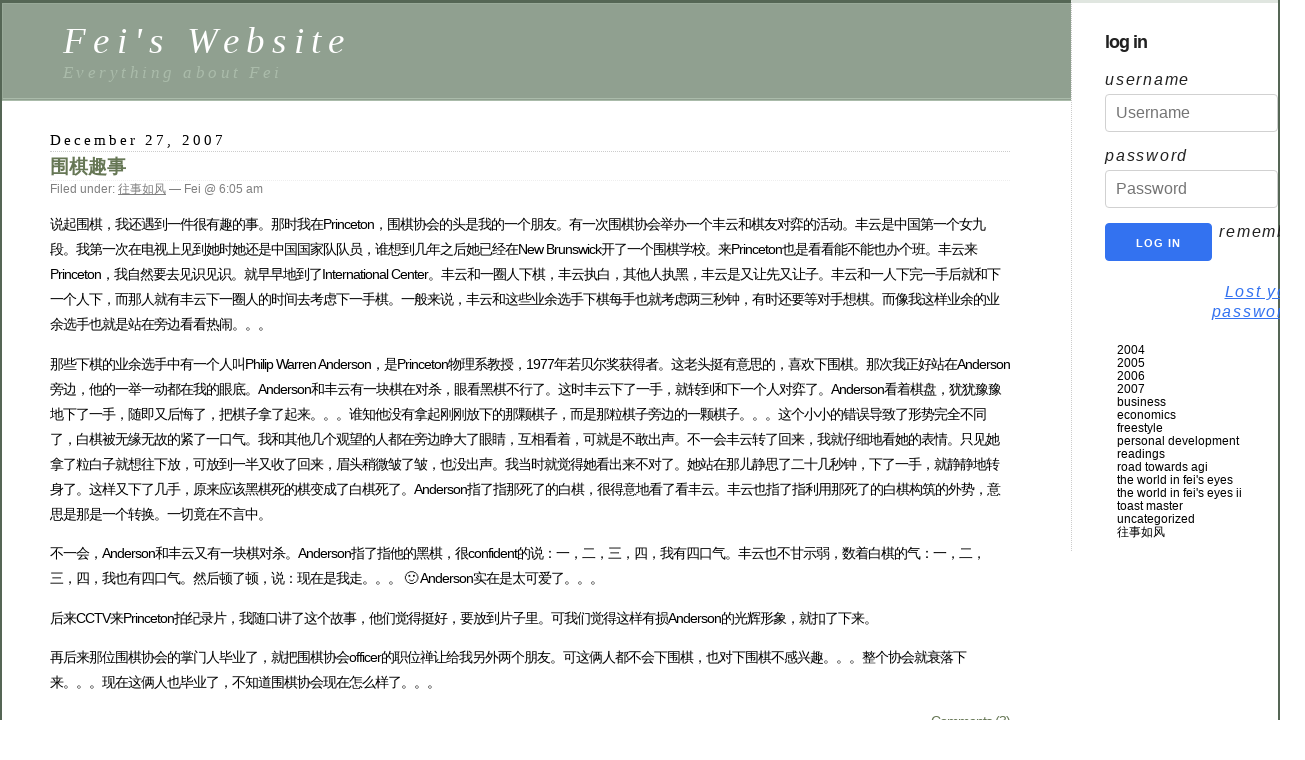

--- FILE ---
content_type: text/html; charset=UTF-8
request_url: https://feisun.org/2007/12/27/%E5%9B%B4%E6%A3%8B%E8%B6%A3%E4%BA%8B/
body_size: 15497
content:
<!DOCTYPE html PUBLIC "-//W3C//DTD XHTML 1.0 Transitional//EN" "http://www.w3.org/TR/xhtml1/DTD/xhtml1-transitional.dtd">
<html xmlns="http://www.w3.org/1999/xhtml" dir="ltr" lang="en-US" prefix="og: https://ogp.me/ns#">

<head profile="http://gmpg.org/xfn/11">
	<meta http-equiv="Content-Type" content="text/html; charset=UTF-8" />

	<title>围棋趣事 | Fei's Website Fei&#039;s Website</title>

	<style type="text/css" media="screen">
		@import url( https://feisun.org/wp-content/themes/classic/style.css );
	</style>

	<link rel="pingback" href="https://feisun.org/xmlrpc.php" />
		<link rel='archives' title='December 2025' href='https://feisun.org/2025/12/' />
	<link rel='archives' title='December 2024' href='https://feisun.org/2024/12/' />
	<link rel='archives' title='December 2022' href='https://feisun.org/2022/12/' />
	<link rel='archives' title='July 2022' href='https://feisun.org/2022/07/' />
	<link rel='archives' title='March 2022' href='https://feisun.org/2022/03/' />
	<link rel='archives' title='January 2022' href='https://feisun.org/2022/01/' />
	<link rel='archives' title='December 2021' href='https://feisun.org/2021/12/' />
	<link rel='archives' title='June 2019' href='https://feisun.org/2019/06/' />
	<link rel='archives' title='December 2017' href='https://feisun.org/2017/12/' />
	<link rel='archives' title='January 2014' href='https://feisun.org/2014/01/' />
	<link rel='archives' title='December 2012' href='https://feisun.org/2012/12/' />
	<link rel='archives' title='August 2011' href='https://feisun.org/2011/08/' />
	<link rel='archives' title='July 2011' href='https://feisun.org/2011/07/' />
	<link rel='archives' title='June 2011' href='https://feisun.org/2011/06/' />
	<link rel='archives' title='March 2011' href='https://feisun.org/2011/03/' />
	<link rel='archives' title='February 2011' href='https://feisun.org/2011/02/' />
	<link rel='archives' title='January 2011' href='https://feisun.org/2011/01/' />
	<link rel='archives' title='November 2010' href='https://feisun.org/2010/11/' />
	<link rel='archives' title='September 2009' href='https://feisun.org/2009/09/' />
	<link rel='archives' title='August 2009' href='https://feisun.org/2009/08/' />
	<link rel='archives' title='July 2009' href='https://feisun.org/2009/07/' />
	<link rel='archives' title='June 2009' href='https://feisun.org/2009/06/' />
	<link rel='archives' title='April 2009' href='https://feisun.org/2009/04/' />
	<link rel='archives' title='March 2009' href='https://feisun.org/2009/03/' />
	<link rel='archives' title='February 2009' href='https://feisun.org/2009/02/' />
	<link rel='archives' title='January 2009' href='https://feisun.org/2009/01/' />
	<link rel='archives' title='December 2008' href='https://feisun.org/2008/12/' />
	<link rel='archives' title='November 2008' href='https://feisun.org/2008/11/' />
	<link rel='archives' title='October 2008' href='https://feisun.org/2008/10/' />
	<link rel='archives' title='September 2008' href='https://feisun.org/2008/09/' />
	<link rel='archives' title='August 2008' href='https://feisun.org/2008/08/' />
	<link rel='archives' title='May 2008' href='https://feisun.org/2008/05/' />
	<link rel='archives' title='April 2008' href='https://feisun.org/2008/04/' />
	<link rel='archives' title='February 2008' href='https://feisun.org/2008/02/' />
	<link rel='archives' title='January 2008' href='https://feisun.org/2008/01/' />
	<link rel='archives' title='December 2007' href='https://feisun.org/2007/12/' />
	<link rel='archives' title='November 2007' href='https://feisun.org/2007/11/' />
	<link rel='archives' title='October 2007' href='https://feisun.org/2007/10/' />
	<link rel='archives' title='September 2007' href='https://feisun.org/2007/09/' />
	<link rel='archives' title='August 2007' href='https://feisun.org/2007/08/' />
	<link rel='archives' title='July 2007' href='https://feisun.org/2007/07/' />
	<link rel='archives' title='June 2007' href='https://feisun.org/2007/06/' />
	<link rel='archives' title='May 2007' href='https://feisun.org/2007/05/' />
	<link rel='archives' title='February 2007' href='https://feisun.org/2007/02/' />
	<link rel='archives' title='November 2006' href='https://feisun.org/2006/11/' />
	<link rel='archives' title='October 2006' href='https://feisun.org/2006/10/' />
	<link rel='archives' title='September 2006' href='https://feisun.org/2006/09/' />
	<link rel='archives' title='August 2006' href='https://feisun.org/2006/08/' />
	<link rel='archives' title='July 2006' href='https://feisun.org/2006/07/' />
	<link rel='archives' title='June 2006' href='https://feisun.org/2006/06/' />
	<link rel='archives' title='May 2006' href='https://feisun.org/2006/05/' />
	<link rel='archives' title='April 2006' href='https://feisun.org/2006/04/' />
	<link rel='archives' title='October 2005' href='https://feisun.org/2005/10/' />
	<link rel='archives' title='September 2005' href='https://feisun.org/2005/09/' />
	<link rel='archives' title='June 2005' href='https://feisun.org/2005/06/' />
	<link rel='archives' title='May 2005' href='https://feisun.org/2005/05/' />
	<link rel='archives' title='April 2005' href='https://feisun.org/2005/04/' />
	<link rel='archives' title='March 2005' href='https://feisun.org/2005/03/' />
	<link rel='archives' title='January 2005' href='https://feisun.org/2005/01/' />
	<link rel='archives' title='December 2004' href='https://feisun.org/2004/12/' />
	<link rel='archives' title='October 2004' href='https://feisun.org/2004/10/' />
	<link rel='archives' title='August 2004' href='https://feisun.org/2004/08/' />
	<link rel='archives' title='July 2004' href='https://feisun.org/2004/07/' />
	<link rel='archives' title='June 2004' href='https://feisun.org/2004/06/' />
	<link rel='archives' title='April 2004' href='https://feisun.org/2004/04/' />
		
		<!-- All in One SEO 4.9.2 - aioseo.com -->
	<meta name="description" content="说起围棋，我还遇到一件很有趣的事。那时我在Princeton，围棋协会的头是我的一个朋友。有一次围棋协会举办一个丰云和棋友对弈的活动。丰云是中国第一个女九段。我第一次在电视上见到她时她还是中国国家队队员，谁想到几年之后她已经在New Brunswick开了一个围棋学校。来Princeton也是看看能不能也办个班。丰云来Princeton，我自然要去见识见识。就早早地到了International Center。丰云和一圈人下棋，丰云执白，其他人执黑，丰云是又让先又让子。丰云和一人下完一手后就和下一个人下，而那人就有丰云下一圈人的时间去考虑下一手棋。一般来说，丰云和这些业余选手下棋每手也就考虑两三秒钟，有时还要等对手想棋。而像我这样业余的业余选手也就是站在旁边看看热闹。。。 那些下棋的业余选手中有一个人叫Philip Warren Anderson，是Princeton物理系教授，1977年若贝尔奖获得者。这老头挺有意思的，喜欢下围棋。那次我正好站在Anderson旁边，他的一举一动都在我的眼底。Anderson和丰云有一块棋在对杀，眼看黑棋不行了。这时丰云下了一手，就转到和下一个人对弈了。Anderson看着棋盘，犹犹豫豫地下了一手，随即又后悔了，把棋子拿了起来。。。谁知他没有拿起刚刚放下的那颗棋子，而是那粒棋子旁边的一颗棋子。。。这个小小的错误导致了形势完全不同了，白棋被无缘无故的紧了一口气。我和其他几个观望的人都在旁边睁大了眼睛，互相看着，可就是不敢出声。不一会丰云转了回来，我就仔细地看她的表情。只见她拿了粒白子就想往下放，可放到一半又收了回来，眉头稍微皱了皱，也没出声。我当时就觉得她看出来不对了。她站在那儿静思了二十几秒钟，下了一手，就静静地转身了。这样又下了几手，原来应该黑棋死的棋变成了白棋死了。Anderson指了指那死了的白棋，很得意地看了看丰云。丰云也指了指利用那死了的白棋构筑的外势，意思是那是一个转换。一切竟在不言中。 不一会，Anderson和丰云又有一块棋对杀。Anderson指了指他的黑棋，很confident的说：一，二，三，四，我有四口气。丰云也不甘示弱，数着白棋的气：一，二，三，四，我也有四口气。然后顿了顿，说：现在是我走。。。 :) Anderson实在是太可爱了。。。 后来CCTV来Princeton拍纪录片，我随口讲了这个故事，他们觉得挺好，要放到片子里。可我们觉得这样有损Anderson的光辉形象，就扣了下来。 再后来那位围棋协会的掌门人毕业了，就把围棋协会officer的职位禅让给我另外两个朋友。可这俩人都不会下围棋，也对下围棋不感兴趣。。。整个协会就衰落下来。。。现在这俩人也毕业了，不知道围棋协会现在怎么样了。。。" />
	<meta name="robots" content="max-image-preview:large" />
	<meta name="author" content="Fei"/>
	<link rel="canonical" href="https://feisun.org/2007/12/27/%e5%9b%b4%e6%a3%8b%e8%b6%a3%e4%ba%8b/" />
	<meta name="generator" content="All in One SEO (AIOSEO) 4.9.2" />
		<meta property="og:locale" content="en_US" />
		<meta property="og:site_name" content="Fei&#039;s Website | Everything about Fei" />
		<meta property="og:type" content="article" />
		<meta property="og:title" content="围棋趣事 | Fei&#039;s Website" />
		<meta property="og:description" content="说起围棋，我还遇到一件很有趣的事。那时我在Princeton，围棋协会的头是我的一个朋友。有一次围棋协会举办一个丰云和棋友对弈的活动。丰云是中国第一个女九段。我第一次在电视上见到她时她还是中国国家队队员，谁想到几年之后她已经在New Brunswick开了一个围棋学校。来Princeton也是看看能不能也办个班。丰云来Princeton，我自然要去见识见识。就早早地到了International Center。丰云和一圈人下棋，丰云执白，其他人执黑，丰云是又让先又让子。丰云和一人下完一手后就和下一个人下，而那人就有丰云下一圈人的时间去考虑下一手棋。一般来说，丰云和这些业余选手下棋每手也就考虑两三秒钟，有时还要等对手想棋。而像我这样业余的业余选手也就是站在旁边看看热闹。。。 那些下棋的业余选手中有一个人叫Philip Warren Anderson，是Princeton物理系教授，1977年若贝尔奖获得者。这老头挺有意思的，喜欢下围棋。那次我正好站在Anderson旁边，他的一举一动都在我的眼底。Anderson和丰云有一块棋在对杀，眼看黑棋不行了。这时丰云下了一手，就转到和下一个人对弈了。Anderson看着棋盘，犹犹豫豫地下了一手，随即又后悔了，把棋子拿了起来。。。谁知他没有拿起刚刚放下的那颗棋子，而是那粒棋子旁边的一颗棋子。。。这个小小的错误导致了形势完全不同了，白棋被无缘无故的紧了一口气。我和其他几个观望的人都在旁边睁大了眼睛，互相看着，可就是不敢出声。不一会丰云转了回来，我就仔细地看她的表情。只见她拿了粒白子就想往下放，可放到一半又收了回来，眉头稍微皱了皱，也没出声。我当时就觉得她看出来不对了。她站在那儿静思了二十几秒钟，下了一手，就静静地转身了。这样又下了几手，原来应该黑棋死的棋变成了白棋死了。Anderson指了指那死了的白棋，很得意地看了看丰云。丰云也指了指利用那死了的白棋构筑的外势，意思是那是一个转换。一切竟在不言中。 不一会，Anderson和丰云又有一块棋对杀。Anderson指了指他的黑棋，很confident的说：一，二，三，四，我有四口气。丰云也不甘示弱，数着白棋的气：一，二，三，四，我也有四口气。然后顿了顿，说：现在是我走。。。 :) Anderson实在是太可爱了。。。 后来CCTV来Princeton拍纪录片，我随口讲了这个故事，他们觉得挺好，要放到片子里。可我们觉得这样有损Anderson的光辉形象，就扣了下来。 再后来那位围棋协会的掌门人毕业了，就把围棋协会officer的职位禅让给我另外两个朋友。可这俩人都不会下围棋，也对下围棋不感兴趣。。。整个协会就衰落下来。。。现在这俩人也毕业了，不知道围棋协会现在怎么样了。。。" />
		<meta property="og:url" content="https://feisun.org/2007/12/27/%e5%9b%b4%e6%a3%8b%e8%b6%a3%e4%ba%8b/" />
		<meta property="article:published_time" content="2007-12-27T10:05:00+00:00" />
		<meta property="article:modified_time" content="2007-12-27T10:05:00+00:00" />
		<meta name="twitter:card" content="summary" />
		<meta name="twitter:title" content="围棋趣事 | Fei&#039;s Website" />
		<meta name="twitter:description" content="说起围棋，我还遇到一件很有趣的事。那时我在Princeton，围棋协会的头是我的一个朋友。有一次围棋协会举办一个丰云和棋友对弈的活动。丰云是中国第一个女九段。我第一次在电视上见到她时她还是中国国家队队员，谁想到几年之后她已经在New Brunswick开了一个围棋学校。来Princeton也是看看能不能也办个班。丰云来Princeton，我自然要去见识见识。就早早地到了International Center。丰云和一圈人下棋，丰云执白，其他人执黑，丰云是又让先又让子。丰云和一人下完一手后就和下一个人下，而那人就有丰云下一圈人的时间去考虑下一手棋。一般来说，丰云和这些业余选手下棋每手也就考虑两三秒钟，有时还要等对手想棋。而像我这样业余的业余选手也就是站在旁边看看热闹。。。 那些下棋的业余选手中有一个人叫Philip Warren Anderson，是Princeton物理系教授，1977年若贝尔奖获得者。这老头挺有意思的，喜欢下围棋。那次我正好站在Anderson旁边，他的一举一动都在我的眼底。Anderson和丰云有一块棋在对杀，眼看黑棋不行了。这时丰云下了一手，就转到和下一个人对弈了。Anderson看着棋盘，犹犹豫豫地下了一手，随即又后悔了，把棋子拿了起来。。。谁知他没有拿起刚刚放下的那颗棋子，而是那粒棋子旁边的一颗棋子。。。这个小小的错误导致了形势完全不同了，白棋被无缘无故的紧了一口气。我和其他几个观望的人都在旁边睁大了眼睛，互相看着，可就是不敢出声。不一会丰云转了回来，我就仔细地看她的表情。只见她拿了粒白子就想往下放，可放到一半又收了回来，眉头稍微皱了皱，也没出声。我当时就觉得她看出来不对了。她站在那儿静思了二十几秒钟，下了一手，就静静地转身了。这样又下了几手，原来应该黑棋死的棋变成了白棋死了。Anderson指了指那死了的白棋，很得意地看了看丰云。丰云也指了指利用那死了的白棋构筑的外势，意思是那是一个转换。一切竟在不言中。 不一会，Anderson和丰云又有一块棋对杀。Anderson指了指他的黑棋，很confident的说：一，二，三，四，我有四口气。丰云也不甘示弱，数着白棋的气：一，二，三，四，我也有四口气。然后顿了顿，说：现在是我走。。。 :) Anderson实在是太可爱了。。。 后来CCTV来Princeton拍纪录片，我随口讲了这个故事，他们觉得挺好，要放到片子里。可我们觉得这样有损Anderson的光辉形象，就扣了下来。 再后来那位围棋协会的掌门人毕业了，就把围棋协会officer的职位禅让给我另外两个朋友。可这俩人都不会下围棋，也对下围棋不感兴趣。。。整个协会就衰落下来。。。现在这俩人也毕业了，不知道围棋协会现在怎么样了。。。" />
		<script type="application/ld+json" class="aioseo-schema">
			{"@context":"https:\/\/schema.org","@graph":[{"@type":"Article","@id":"https:\/\/feisun.org\/2007\/12\/27\/%e5%9b%b4%e6%a3%8b%e8%b6%a3%e4%ba%8b\/#article","name":"\u56f4\u68cb\u8da3\u4e8b | Fei's Website","headline":"\u56f4\u68cb\u8da3\u4e8b","author":{"@id":"https:\/\/feisun.org\/author\/fei\/#author"},"publisher":{"@id":"https:\/\/feisun.org\/#organization"},"datePublished":"2007-12-27T06:05:00-08:00","dateModified":"2007-12-27T06:05:00-08:00","inLanguage":"en-US","commentCount":3,"mainEntityOfPage":{"@id":"https:\/\/feisun.org\/2007\/12\/27\/%e5%9b%b4%e6%a3%8b%e8%b6%a3%e4%ba%8b\/#webpage"},"isPartOf":{"@id":"https:\/\/feisun.org\/2007\/12\/27\/%e5%9b%b4%e6%a3%8b%e8%b6%a3%e4%ba%8b\/#webpage"},"articleSection":"\u5f80\u4e8b\u5982\u98ce"},{"@type":"BreadcrumbList","@id":"https:\/\/feisun.org\/2007\/12\/27\/%e5%9b%b4%e6%a3%8b%e8%b6%a3%e4%ba%8b\/#breadcrumblist","itemListElement":[{"@type":"ListItem","@id":"https:\/\/feisun.org#listItem","position":1,"name":"Home","item":"https:\/\/feisun.org","nextItem":{"@type":"ListItem","@id":"https:\/\/feisun.org\/category\/%e5%be%80%e4%ba%8b%e5%a6%82%e9%a3%8e\/#listItem","name":"\u5f80\u4e8b\u5982\u98ce"}},{"@type":"ListItem","@id":"https:\/\/feisun.org\/category\/%e5%be%80%e4%ba%8b%e5%a6%82%e9%a3%8e\/#listItem","position":2,"name":"\u5f80\u4e8b\u5982\u98ce","item":"https:\/\/feisun.org\/category\/%e5%be%80%e4%ba%8b%e5%a6%82%e9%a3%8e\/","nextItem":{"@type":"ListItem","@id":"https:\/\/feisun.org\/2007\/12\/27\/%e5%9b%b4%e6%a3%8b%e8%b6%a3%e4%ba%8b\/#listItem","name":"\u56f4\u68cb\u8da3\u4e8b"},"previousItem":{"@type":"ListItem","@id":"https:\/\/feisun.org#listItem","name":"Home"}},{"@type":"ListItem","@id":"https:\/\/feisun.org\/2007\/12\/27\/%e5%9b%b4%e6%a3%8b%e8%b6%a3%e4%ba%8b\/#listItem","position":3,"name":"\u56f4\u68cb\u8da3\u4e8b","previousItem":{"@type":"ListItem","@id":"https:\/\/feisun.org\/category\/%e5%be%80%e4%ba%8b%e5%a6%82%e9%a3%8e\/#listItem","name":"\u5f80\u4e8b\u5982\u98ce"}}]},{"@type":"Organization","@id":"https:\/\/feisun.org\/#organization","name":"Fei's Website","description":"Everything about Fei","url":"https:\/\/feisun.org\/"},{"@type":"Person","@id":"https:\/\/feisun.org\/author\/fei\/#author","url":"https:\/\/feisun.org\/author\/fei\/","name":"Fei","image":{"@type":"ImageObject","@id":"https:\/\/feisun.org\/2007\/12\/27\/%e5%9b%b4%e6%a3%8b%e8%b6%a3%e4%ba%8b\/#authorImage","url":"https:\/\/secure.gravatar.com\/avatar\/5792277c9258ab7028824b1a74cefde18609b62c159a9612d0a9a4c2d769a54f?s=96&d=mm&r=g","width":96,"height":96,"caption":"Fei"}},{"@type":"WebPage","@id":"https:\/\/feisun.org\/2007\/12\/27\/%e5%9b%b4%e6%a3%8b%e8%b6%a3%e4%ba%8b\/#webpage","url":"https:\/\/feisun.org\/2007\/12\/27\/%e5%9b%b4%e6%a3%8b%e8%b6%a3%e4%ba%8b\/","name":"\u56f4\u68cb\u8da3\u4e8b | Fei's Website","description":"\u8bf4\u8d77\u56f4\u68cb\uff0c\u6211\u8fd8\u9047\u5230\u4e00\u4ef6\u5f88\u6709\u8da3\u7684\u4e8b\u3002\u90a3\u65f6\u6211\u5728Princeton\uff0c\u56f4\u68cb\u534f\u4f1a\u7684\u5934\u662f\u6211\u7684\u4e00\u4e2a\u670b\u53cb\u3002\u6709\u4e00\u6b21\u56f4\u68cb\u534f\u4f1a\u4e3e\u529e\u4e00\u4e2a\u4e30\u4e91\u548c\u68cb\u53cb\u5bf9\u5f08\u7684\u6d3b\u52a8\u3002\u4e30\u4e91\u662f\u4e2d\u56fd\u7b2c\u4e00\u4e2a\u5973\u4e5d\u6bb5\u3002\u6211\u7b2c\u4e00\u6b21\u5728\u7535\u89c6\u4e0a\u89c1\u5230\u5979\u65f6\u5979\u8fd8\u662f\u4e2d\u56fd\u56fd\u5bb6\u961f\u961f\u5458\uff0c\u8c01\u60f3\u5230\u51e0\u5e74\u4e4b\u540e\u5979\u5df2\u7ecf\u5728New Brunswick\u5f00\u4e86\u4e00\u4e2a\u56f4\u68cb\u5b66\u6821\u3002\u6765Princeton\u4e5f\u662f\u770b\u770b\u80fd\u4e0d\u80fd\u4e5f\u529e\u4e2a\u73ed\u3002\u4e30\u4e91\u6765Princeton\uff0c\u6211\u81ea\u7136\u8981\u53bb\u89c1\u8bc6\u89c1\u8bc6\u3002\u5c31\u65e9\u65e9\u5730\u5230\u4e86International Center\u3002\u4e30\u4e91\u548c\u4e00\u5708\u4eba\u4e0b\u68cb\uff0c\u4e30\u4e91\u6267\u767d\uff0c\u5176\u4ed6\u4eba\u6267\u9ed1\uff0c\u4e30\u4e91\u662f\u53c8\u8ba9\u5148\u53c8\u8ba9\u5b50\u3002\u4e30\u4e91\u548c\u4e00\u4eba\u4e0b\u5b8c\u4e00\u624b\u540e\u5c31\u548c\u4e0b\u4e00\u4e2a\u4eba\u4e0b\uff0c\u800c\u90a3\u4eba\u5c31\u6709\u4e30\u4e91\u4e0b\u4e00\u5708\u4eba\u7684\u65f6\u95f4\u53bb\u8003\u8651\u4e0b\u4e00\u624b\u68cb\u3002\u4e00\u822c\u6765\u8bf4\uff0c\u4e30\u4e91\u548c\u8fd9\u4e9b\u4e1a\u4f59\u9009\u624b\u4e0b\u68cb\u6bcf\u624b\u4e5f\u5c31\u8003\u8651\u4e24\u4e09\u79d2\u949f\uff0c\u6709\u65f6\u8fd8\u8981\u7b49\u5bf9\u624b\u60f3\u68cb\u3002\u800c\u50cf\u6211\u8fd9\u6837\u4e1a\u4f59\u7684\u4e1a\u4f59\u9009\u624b\u4e5f\u5c31\u662f\u7ad9\u5728\u65c1\u8fb9\u770b\u770b\u70ed\u95f9\u3002\u3002\u3002 \u90a3\u4e9b\u4e0b\u68cb\u7684\u4e1a\u4f59\u9009\u624b\u4e2d\u6709\u4e00\u4e2a\u4eba\u53ebPhilip Warren Anderson\uff0c\u662fPrinceton\u7269\u7406\u7cfb\u6559\u6388\uff0c1977\u5e74\u82e5\u8d1d\u5c14\u5956\u83b7\u5f97\u8005\u3002\u8fd9\u8001\u5934\u633a\u6709\u610f\u601d\u7684\uff0c\u559c\u6b22\u4e0b\u56f4\u68cb\u3002\u90a3\u6b21\u6211\u6b63\u597d\u7ad9\u5728Anderson\u65c1\u8fb9\uff0c\u4ed6\u7684\u4e00\u4e3e\u4e00\u52a8\u90fd\u5728\u6211\u7684\u773c\u5e95\u3002Anderson\u548c\u4e30\u4e91\u6709\u4e00\u5757\u68cb\u5728\u5bf9\u6740\uff0c\u773c\u770b\u9ed1\u68cb\u4e0d\u884c\u4e86\u3002\u8fd9\u65f6\u4e30\u4e91\u4e0b\u4e86\u4e00\u624b\uff0c\u5c31\u8f6c\u5230\u548c\u4e0b\u4e00\u4e2a\u4eba\u5bf9\u5f08\u4e86\u3002Anderson\u770b\u7740\u68cb\u76d8\uff0c\u72b9\u72b9\u8c6b\u8c6b\u5730\u4e0b\u4e86\u4e00\u624b\uff0c\u968f\u5373\u53c8\u540e\u6094\u4e86\uff0c\u628a\u68cb\u5b50\u62ff\u4e86\u8d77\u6765\u3002\u3002\u3002\u8c01\u77e5\u4ed6\u6ca1\u6709\u62ff\u8d77\u521a\u521a\u653e\u4e0b\u7684\u90a3\u9897\u68cb\u5b50\uff0c\u800c\u662f\u90a3\u7c92\u68cb\u5b50\u65c1\u8fb9\u7684\u4e00\u9897\u68cb\u5b50\u3002\u3002\u3002\u8fd9\u4e2a\u5c0f\u5c0f\u7684\u9519\u8bef\u5bfc\u81f4\u4e86\u5f62\u52bf\u5b8c\u5168\u4e0d\u540c\u4e86\uff0c\u767d\u68cb\u88ab\u65e0\u7f18\u65e0\u6545\u7684\u7d27\u4e86\u4e00\u53e3\u6c14\u3002\u6211\u548c\u5176\u4ed6\u51e0\u4e2a\u89c2\u671b\u7684\u4eba\u90fd\u5728\u65c1\u8fb9\u7741\u5927\u4e86\u773c\u775b\uff0c\u4e92\u76f8\u770b\u7740\uff0c\u53ef\u5c31\u662f\u4e0d\u6562\u51fa\u58f0\u3002\u4e0d\u4e00\u4f1a\u4e30\u4e91\u8f6c\u4e86\u56de\u6765\uff0c\u6211\u5c31\u4ed4\u7ec6\u5730\u770b\u5979\u7684\u8868\u60c5\u3002\u53ea\u89c1\u5979\u62ff\u4e86\u7c92\u767d\u5b50\u5c31\u60f3\u5f80\u4e0b\u653e\uff0c\u53ef\u653e\u5230\u4e00\u534a\u53c8\u6536\u4e86\u56de\u6765\uff0c\u7709\u5934\u7a0d\u5fae\u76b1\u4e86\u76b1\uff0c\u4e5f\u6ca1\u51fa\u58f0\u3002\u6211\u5f53\u65f6\u5c31\u89c9\u5f97\u5979\u770b\u51fa\u6765\u4e0d\u5bf9\u4e86\u3002\u5979\u7ad9\u5728\u90a3\u513f\u9759\u601d\u4e86\u4e8c\u5341\u51e0\u79d2\u949f\uff0c\u4e0b\u4e86\u4e00\u624b\uff0c\u5c31\u9759\u9759\u5730\u8f6c\u8eab\u4e86\u3002\u8fd9\u6837\u53c8\u4e0b\u4e86\u51e0\u624b\uff0c\u539f\u6765\u5e94\u8be5\u9ed1\u68cb\u6b7b\u7684\u68cb\u53d8\u6210\u4e86\u767d\u68cb\u6b7b\u4e86\u3002Anderson\u6307\u4e86\u6307\u90a3\u6b7b\u4e86\u7684\u767d\u68cb\uff0c\u5f88\u5f97\u610f\u5730\u770b\u4e86\u770b\u4e30\u4e91\u3002\u4e30\u4e91\u4e5f\u6307\u4e86\u6307\u5229\u7528\u90a3\u6b7b\u4e86\u7684\u767d\u68cb\u6784\u7b51\u7684\u5916\u52bf\uff0c\u610f\u601d\u662f\u90a3\u662f\u4e00\u4e2a\u8f6c\u6362\u3002\u4e00\u5207\u7adf\u5728\u4e0d\u8a00\u4e2d\u3002 \u4e0d\u4e00\u4f1a\uff0cAnderson\u548c\u4e30\u4e91\u53c8\u6709\u4e00\u5757\u68cb\u5bf9\u6740\u3002Anderson\u6307\u4e86\u6307\u4ed6\u7684\u9ed1\u68cb\uff0c\u5f88confident\u7684\u8bf4\uff1a\u4e00\uff0c\u4e8c\uff0c\u4e09\uff0c\u56db\uff0c\u6211\u6709\u56db\u53e3\u6c14\u3002\u4e30\u4e91\u4e5f\u4e0d\u7518\u793a\u5f31\uff0c\u6570\u7740\u767d\u68cb\u7684\u6c14\uff1a\u4e00\uff0c\u4e8c\uff0c\u4e09\uff0c\u56db\uff0c\u6211\u4e5f\u6709\u56db\u53e3\u6c14\u3002\u7136\u540e\u987f\u4e86\u987f\uff0c\u8bf4\uff1a\u73b0\u5728\u662f\u6211\u8d70\u3002\u3002\u3002 :) Anderson\u5b9e\u5728\u662f\u592a\u53ef\u7231\u4e86\u3002\u3002\u3002 \u540e\u6765CCTV\u6765Princeton\u62cd\u7eaa\u5f55\u7247\uff0c\u6211\u968f\u53e3\u8bb2\u4e86\u8fd9\u4e2a\u6545\u4e8b\uff0c\u4ed6\u4eec\u89c9\u5f97\u633a\u597d\uff0c\u8981\u653e\u5230\u7247\u5b50\u91cc\u3002\u53ef\u6211\u4eec\u89c9\u5f97\u8fd9\u6837\u6709\u635fAnderson\u7684\u5149\u8f89\u5f62\u8c61\uff0c\u5c31\u6263\u4e86\u4e0b\u6765\u3002 \u518d\u540e\u6765\u90a3\u4f4d\u56f4\u68cb\u534f\u4f1a\u7684\u638c\u95e8\u4eba\u6bd5\u4e1a\u4e86\uff0c\u5c31\u628a\u56f4\u68cb\u534f\u4f1aofficer\u7684\u804c\u4f4d\u7985\u8ba9\u7ed9\u6211\u53e6\u5916\u4e24\u4e2a\u670b\u53cb\u3002\u53ef\u8fd9\u4fe9\u4eba\u90fd\u4e0d\u4f1a\u4e0b\u56f4\u68cb\uff0c\u4e5f\u5bf9\u4e0b\u56f4\u68cb\u4e0d\u611f\u5174\u8da3\u3002\u3002\u3002\u6574\u4e2a\u534f\u4f1a\u5c31\u8870\u843d\u4e0b\u6765\u3002\u3002\u3002\u73b0\u5728\u8fd9\u4fe9\u4eba\u4e5f\u6bd5\u4e1a\u4e86\uff0c\u4e0d\u77e5\u9053\u56f4\u68cb\u534f\u4f1a\u73b0\u5728\u600e\u4e48\u6837\u4e86\u3002\u3002\u3002","inLanguage":"en-US","isPartOf":{"@id":"https:\/\/feisun.org\/#website"},"breadcrumb":{"@id":"https:\/\/feisun.org\/2007\/12\/27\/%e5%9b%b4%e6%a3%8b%e8%b6%a3%e4%ba%8b\/#breadcrumblist"},"author":{"@id":"https:\/\/feisun.org\/author\/fei\/#author"},"creator":{"@id":"https:\/\/feisun.org\/author\/fei\/#author"},"datePublished":"2007-12-27T06:05:00-08:00","dateModified":"2007-12-27T06:05:00-08:00"},{"@type":"WebSite","@id":"https:\/\/feisun.org\/#website","url":"https:\/\/feisun.org\/","name":"Fei's Website","description":"Everything about Fei","inLanguage":"en-US","publisher":{"@id":"https:\/\/feisun.org\/#organization"}}]}
		</script>
		<!-- All in One SEO -->

<link rel='dns-prefetch' href='//www.googletagmanager.com' />
<link rel="alternate" type="application/rss+xml" title="Fei&#039;s Website &raquo; Feed" href="https://feisun.org/feed/" />
<link rel="alternate" type="application/rss+xml" title="Fei&#039;s Website &raquo; Comments Feed" href="https://feisun.org/comments/feed/" />
<link rel="alternate" type="application/rss+xml" title="Fei&#039;s Website &raquo; 围棋趣事 Comments Feed" href="https://feisun.org/2007/12/27/%e5%9b%b4%e6%a3%8b%e8%b6%a3%e4%ba%8b/feed/" />
<link rel="alternate" title="oEmbed (JSON)" type="application/json+oembed" href="https://feisun.org/wp-json/oembed/1.0/embed?url=https%3A%2F%2Ffeisun.org%2F2007%2F12%2F27%2F%25e5%259b%25b4%25e6%25a3%258b%25e8%25b6%25a3%25e4%25ba%258b%2F" />
<link rel="alternate" title="oEmbed (XML)" type="text/xml+oembed" href="https://feisun.org/wp-json/oembed/1.0/embed?url=https%3A%2F%2Ffeisun.org%2F2007%2F12%2F27%2F%25e5%259b%25b4%25e6%25a3%258b%25e8%25b6%25a3%25e4%25ba%258b%2F&#038;format=xml" />
<style id='wp-img-auto-sizes-contain-inline-css' type='text/css'>
img:is([sizes=auto i],[sizes^="auto," i]){contain-intrinsic-size:3000px 1500px}
/*# sourceURL=wp-img-auto-sizes-contain-inline-css */
</style>
<style id='wp-emoji-styles-inline-css' type='text/css'>

	img.wp-smiley, img.emoji {
		display: inline !important;
		border: none !important;
		box-shadow: none !important;
		height: 1em !important;
		width: 1em !important;
		margin: 0 0.07em !important;
		vertical-align: -0.1em !important;
		background: none !important;
		padding: 0 !important;
	}
/*# sourceURL=wp-emoji-styles-inline-css */
</style>
<style id='wp-block-library-inline-css' type='text/css'>
:root{--wp-block-synced-color:#7a00df;--wp-block-synced-color--rgb:122,0,223;--wp-bound-block-color:var(--wp-block-synced-color);--wp-editor-canvas-background:#ddd;--wp-admin-theme-color:#007cba;--wp-admin-theme-color--rgb:0,124,186;--wp-admin-theme-color-darker-10:#006ba1;--wp-admin-theme-color-darker-10--rgb:0,107,160.5;--wp-admin-theme-color-darker-20:#005a87;--wp-admin-theme-color-darker-20--rgb:0,90,135;--wp-admin-border-width-focus:2px}@media (min-resolution:192dpi){:root{--wp-admin-border-width-focus:1.5px}}.wp-element-button{cursor:pointer}:root .has-very-light-gray-background-color{background-color:#eee}:root .has-very-dark-gray-background-color{background-color:#313131}:root .has-very-light-gray-color{color:#eee}:root .has-very-dark-gray-color{color:#313131}:root .has-vivid-green-cyan-to-vivid-cyan-blue-gradient-background{background:linear-gradient(135deg,#00d084,#0693e3)}:root .has-purple-crush-gradient-background{background:linear-gradient(135deg,#34e2e4,#4721fb 50%,#ab1dfe)}:root .has-hazy-dawn-gradient-background{background:linear-gradient(135deg,#faaca8,#dad0ec)}:root .has-subdued-olive-gradient-background{background:linear-gradient(135deg,#fafae1,#67a671)}:root .has-atomic-cream-gradient-background{background:linear-gradient(135deg,#fdd79a,#004a59)}:root .has-nightshade-gradient-background{background:linear-gradient(135deg,#330968,#31cdcf)}:root .has-midnight-gradient-background{background:linear-gradient(135deg,#020381,#2874fc)}:root{--wp--preset--font-size--normal:16px;--wp--preset--font-size--huge:42px}.has-regular-font-size{font-size:1em}.has-larger-font-size{font-size:2.625em}.has-normal-font-size{font-size:var(--wp--preset--font-size--normal)}.has-huge-font-size{font-size:var(--wp--preset--font-size--huge)}.has-text-align-center{text-align:center}.has-text-align-left{text-align:left}.has-text-align-right{text-align:right}.has-fit-text{white-space:nowrap!important}#end-resizable-editor-section{display:none}.aligncenter{clear:both}.items-justified-left{justify-content:flex-start}.items-justified-center{justify-content:center}.items-justified-right{justify-content:flex-end}.items-justified-space-between{justify-content:space-between}.screen-reader-text{border:0;clip-path:inset(50%);height:1px;margin:-1px;overflow:hidden;padding:0;position:absolute;width:1px;word-wrap:normal!important}.screen-reader-text:focus{background-color:#ddd;clip-path:none;color:#444;display:block;font-size:1em;height:auto;left:5px;line-height:normal;padding:15px 23px 14px;text-decoration:none;top:5px;width:auto;z-index:100000}html :where(.has-border-color){border-style:solid}html :where([style*=border-top-color]){border-top-style:solid}html :where([style*=border-right-color]){border-right-style:solid}html :where([style*=border-bottom-color]){border-bottom-style:solid}html :where([style*=border-left-color]){border-left-style:solid}html :where([style*=border-width]){border-style:solid}html :where([style*=border-top-width]){border-top-style:solid}html :where([style*=border-right-width]){border-right-style:solid}html :where([style*=border-bottom-width]){border-bottom-style:solid}html :where([style*=border-left-width]){border-left-style:solid}html :where(img[class*=wp-image-]){height:auto;max-width:100%}:where(figure){margin:0 0 1em}html :where(.is-position-sticky){--wp-admin--admin-bar--position-offset:var(--wp-admin--admin-bar--height,0px)}@media screen and (max-width:600px){html :where(.is-position-sticky){--wp-admin--admin-bar--position-offset:0px}}

/*# sourceURL=wp-block-library-inline-css */
</style><style id='wp-block-categories-inline-css' type='text/css'>
.wp-block-categories{box-sizing:border-box}.wp-block-categories.alignleft{margin-right:2em}.wp-block-categories.alignright{margin-left:2em}.wp-block-categories.wp-block-categories-dropdown.aligncenter{text-align:center}.wp-block-categories .wp-block-categories__label{display:block;width:100%}
/*# sourceURL=https://feisun.org/wp-includes/blocks/categories/style.min.css */
</style>
<style id='global-styles-inline-css' type='text/css'>
:root{--wp--preset--aspect-ratio--square: 1;--wp--preset--aspect-ratio--4-3: 4/3;--wp--preset--aspect-ratio--3-4: 3/4;--wp--preset--aspect-ratio--3-2: 3/2;--wp--preset--aspect-ratio--2-3: 2/3;--wp--preset--aspect-ratio--16-9: 16/9;--wp--preset--aspect-ratio--9-16: 9/16;--wp--preset--color--black: #000000;--wp--preset--color--cyan-bluish-gray: #abb8c3;--wp--preset--color--white: #ffffff;--wp--preset--color--pale-pink: #f78da7;--wp--preset--color--vivid-red: #cf2e2e;--wp--preset--color--luminous-vivid-orange: #ff6900;--wp--preset--color--luminous-vivid-amber: #fcb900;--wp--preset--color--light-green-cyan: #7bdcb5;--wp--preset--color--vivid-green-cyan: #00d084;--wp--preset--color--pale-cyan-blue: #8ed1fc;--wp--preset--color--vivid-cyan-blue: #0693e3;--wp--preset--color--vivid-purple: #9b51e0;--wp--preset--gradient--vivid-cyan-blue-to-vivid-purple: linear-gradient(135deg,rgb(6,147,227) 0%,rgb(155,81,224) 100%);--wp--preset--gradient--light-green-cyan-to-vivid-green-cyan: linear-gradient(135deg,rgb(122,220,180) 0%,rgb(0,208,130) 100%);--wp--preset--gradient--luminous-vivid-amber-to-luminous-vivid-orange: linear-gradient(135deg,rgb(252,185,0) 0%,rgb(255,105,0) 100%);--wp--preset--gradient--luminous-vivid-orange-to-vivid-red: linear-gradient(135deg,rgb(255,105,0) 0%,rgb(207,46,46) 100%);--wp--preset--gradient--very-light-gray-to-cyan-bluish-gray: linear-gradient(135deg,rgb(238,238,238) 0%,rgb(169,184,195) 100%);--wp--preset--gradient--cool-to-warm-spectrum: linear-gradient(135deg,rgb(74,234,220) 0%,rgb(151,120,209) 20%,rgb(207,42,186) 40%,rgb(238,44,130) 60%,rgb(251,105,98) 80%,rgb(254,248,76) 100%);--wp--preset--gradient--blush-light-purple: linear-gradient(135deg,rgb(255,206,236) 0%,rgb(152,150,240) 100%);--wp--preset--gradient--blush-bordeaux: linear-gradient(135deg,rgb(254,205,165) 0%,rgb(254,45,45) 50%,rgb(107,0,62) 100%);--wp--preset--gradient--luminous-dusk: linear-gradient(135deg,rgb(255,203,112) 0%,rgb(199,81,192) 50%,rgb(65,88,208) 100%);--wp--preset--gradient--pale-ocean: linear-gradient(135deg,rgb(255,245,203) 0%,rgb(182,227,212) 50%,rgb(51,167,181) 100%);--wp--preset--gradient--electric-grass: linear-gradient(135deg,rgb(202,248,128) 0%,rgb(113,206,126) 100%);--wp--preset--gradient--midnight: linear-gradient(135deg,rgb(2,3,129) 0%,rgb(40,116,252) 100%);--wp--preset--font-size--small: 13px;--wp--preset--font-size--medium: 20px;--wp--preset--font-size--large: 36px;--wp--preset--font-size--x-large: 42px;--wp--preset--spacing--20: 0.44rem;--wp--preset--spacing--30: 0.67rem;--wp--preset--spacing--40: 1rem;--wp--preset--spacing--50: 1.5rem;--wp--preset--spacing--60: 2.25rem;--wp--preset--spacing--70: 3.38rem;--wp--preset--spacing--80: 5.06rem;--wp--preset--shadow--natural: 6px 6px 9px rgba(0, 0, 0, 0.2);--wp--preset--shadow--deep: 12px 12px 50px rgba(0, 0, 0, 0.4);--wp--preset--shadow--sharp: 6px 6px 0px rgba(0, 0, 0, 0.2);--wp--preset--shadow--outlined: 6px 6px 0px -3px rgb(255, 255, 255), 6px 6px rgb(0, 0, 0);--wp--preset--shadow--crisp: 6px 6px 0px rgb(0, 0, 0);}:where(.is-layout-flex){gap: 0.5em;}:where(.is-layout-grid){gap: 0.5em;}body .is-layout-flex{display: flex;}.is-layout-flex{flex-wrap: wrap;align-items: center;}.is-layout-flex > :is(*, div){margin: 0;}body .is-layout-grid{display: grid;}.is-layout-grid > :is(*, div){margin: 0;}:where(.wp-block-columns.is-layout-flex){gap: 2em;}:where(.wp-block-columns.is-layout-grid){gap: 2em;}:where(.wp-block-post-template.is-layout-flex){gap: 1.25em;}:where(.wp-block-post-template.is-layout-grid){gap: 1.25em;}.has-black-color{color: var(--wp--preset--color--black) !important;}.has-cyan-bluish-gray-color{color: var(--wp--preset--color--cyan-bluish-gray) !important;}.has-white-color{color: var(--wp--preset--color--white) !important;}.has-pale-pink-color{color: var(--wp--preset--color--pale-pink) !important;}.has-vivid-red-color{color: var(--wp--preset--color--vivid-red) !important;}.has-luminous-vivid-orange-color{color: var(--wp--preset--color--luminous-vivid-orange) !important;}.has-luminous-vivid-amber-color{color: var(--wp--preset--color--luminous-vivid-amber) !important;}.has-light-green-cyan-color{color: var(--wp--preset--color--light-green-cyan) !important;}.has-vivid-green-cyan-color{color: var(--wp--preset--color--vivid-green-cyan) !important;}.has-pale-cyan-blue-color{color: var(--wp--preset--color--pale-cyan-blue) !important;}.has-vivid-cyan-blue-color{color: var(--wp--preset--color--vivid-cyan-blue) !important;}.has-vivid-purple-color{color: var(--wp--preset--color--vivid-purple) !important;}.has-black-background-color{background-color: var(--wp--preset--color--black) !important;}.has-cyan-bluish-gray-background-color{background-color: var(--wp--preset--color--cyan-bluish-gray) !important;}.has-white-background-color{background-color: var(--wp--preset--color--white) !important;}.has-pale-pink-background-color{background-color: var(--wp--preset--color--pale-pink) !important;}.has-vivid-red-background-color{background-color: var(--wp--preset--color--vivid-red) !important;}.has-luminous-vivid-orange-background-color{background-color: var(--wp--preset--color--luminous-vivid-orange) !important;}.has-luminous-vivid-amber-background-color{background-color: var(--wp--preset--color--luminous-vivid-amber) !important;}.has-light-green-cyan-background-color{background-color: var(--wp--preset--color--light-green-cyan) !important;}.has-vivid-green-cyan-background-color{background-color: var(--wp--preset--color--vivid-green-cyan) !important;}.has-pale-cyan-blue-background-color{background-color: var(--wp--preset--color--pale-cyan-blue) !important;}.has-vivid-cyan-blue-background-color{background-color: var(--wp--preset--color--vivid-cyan-blue) !important;}.has-vivid-purple-background-color{background-color: var(--wp--preset--color--vivid-purple) !important;}.has-black-border-color{border-color: var(--wp--preset--color--black) !important;}.has-cyan-bluish-gray-border-color{border-color: var(--wp--preset--color--cyan-bluish-gray) !important;}.has-white-border-color{border-color: var(--wp--preset--color--white) !important;}.has-pale-pink-border-color{border-color: var(--wp--preset--color--pale-pink) !important;}.has-vivid-red-border-color{border-color: var(--wp--preset--color--vivid-red) !important;}.has-luminous-vivid-orange-border-color{border-color: var(--wp--preset--color--luminous-vivid-orange) !important;}.has-luminous-vivid-amber-border-color{border-color: var(--wp--preset--color--luminous-vivid-amber) !important;}.has-light-green-cyan-border-color{border-color: var(--wp--preset--color--light-green-cyan) !important;}.has-vivid-green-cyan-border-color{border-color: var(--wp--preset--color--vivid-green-cyan) !important;}.has-pale-cyan-blue-border-color{border-color: var(--wp--preset--color--pale-cyan-blue) !important;}.has-vivid-cyan-blue-border-color{border-color: var(--wp--preset--color--vivid-cyan-blue) !important;}.has-vivid-purple-border-color{border-color: var(--wp--preset--color--vivid-purple) !important;}.has-vivid-cyan-blue-to-vivid-purple-gradient-background{background: var(--wp--preset--gradient--vivid-cyan-blue-to-vivid-purple) !important;}.has-light-green-cyan-to-vivid-green-cyan-gradient-background{background: var(--wp--preset--gradient--light-green-cyan-to-vivid-green-cyan) !important;}.has-luminous-vivid-amber-to-luminous-vivid-orange-gradient-background{background: var(--wp--preset--gradient--luminous-vivid-amber-to-luminous-vivid-orange) !important;}.has-luminous-vivid-orange-to-vivid-red-gradient-background{background: var(--wp--preset--gradient--luminous-vivid-orange-to-vivid-red) !important;}.has-very-light-gray-to-cyan-bluish-gray-gradient-background{background: var(--wp--preset--gradient--very-light-gray-to-cyan-bluish-gray) !important;}.has-cool-to-warm-spectrum-gradient-background{background: var(--wp--preset--gradient--cool-to-warm-spectrum) !important;}.has-blush-light-purple-gradient-background{background: var(--wp--preset--gradient--blush-light-purple) !important;}.has-blush-bordeaux-gradient-background{background: var(--wp--preset--gradient--blush-bordeaux) !important;}.has-luminous-dusk-gradient-background{background: var(--wp--preset--gradient--luminous-dusk) !important;}.has-pale-ocean-gradient-background{background: var(--wp--preset--gradient--pale-ocean) !important;}.has-electric-grass-gradient-background{background: var(--wp--preset--gradient--electric-grass) !important;}.has-midnight-gradient-background{background: var(--wp--preset--gradient--midnight) !important;}.has-small-font-size{font-size: var(--wp--preset--font-size--small) !important;}.has-medium-font-size{font-size: var(--wp--preset--font-size--medium) !important;}.has-large-font-size{font-size: var(--wp--preset--font-size--large) !important;}.has-x-large-font-size{font-size: var(--wp--preset--font-size--x-large) !important;}
/*# sourceURL=global-styles-inline-css */
</style>

<style id='classic-theme-styles-inline-css' type='text/css'>
/*! This file is auto-generated */
.wp-block-button__link{color:#fff;background-color:#32373c;border-radius:9999px;box-shadow:none;text-decoration:none;padding:calc(.667em + 2px) calc(1.333em + 2px);font-size:1.125em}.wp-block-file__button{background:#32373c;color:#fff;text-decoration:none}
/*# sourceURL=/wp-includes/css/classic-themes.min.css */
</style>
<link rel='stylesheet' id='login-with-ajax-css' href='https://feisun.org/wp-content/plugins/login-with-ajax/templates/login-with-ajax.min.css?ver=4.5.1' type='text/css' media='all' />
<script type="text/javascript" src="https://feisun.org/wp-includes/js/jquery/jquery.min.js?ver=3.7.1" id="jquery-core-js"></script>
<script type="text/javascript" src="https://feisun.org/wp-includes/js/jquery/jquery-migrate.min.js?ver=3.4.1" id="jquery-migrate-js"></script>
<script type="text/javascript" id="login-with-ajax-js-extra">
/* <![CDATA[ */
var LWA = {"ajaxurl":"https://feisun.org/wp-admin/admin-ajax.php","off":""};
//# sourceURL=login-with-ajax-js-extra
/* ]]> */
</script>
<script type="text/javascript" src="https://feisun.org/wp-content/plugins/login-with-ajax/templates/login-with-ajax.min.js?ver=4.5.1" id="login-with-ajax-js"></script>
<script type="text/javascript" src="https://feisun.org/wp-content/plugins/login-with-ajax/ajaxify/ajaxify.min.js?ver=4.5.1" id="login-with-ajax-ajaxify-js"></script>

<!-- Google tag (gtag.js) snippet added by Site Kit -->
<!-- Google Analytics snippet added by Site Kit -->
<script type="text/javascript" src="https://www.googletagmanager.com/gtag/js?id=G-NB29QS91HQ" id="google_gtagjs-js" async></script>
<script type="text/javascript" id="google_gtagjs-js-after">
/* <![CDATA[ */
window.dataLayer = window.dataLayer || [];function gtag(){dataLayer.push(arguments);}
gtag("set","linker",{"domains":["feisun.org"]});
gtag("js", new Date());
gtag("set", "developer_id.dZTNiMT", true);
gtag("config", "G-NB29QS91HQ");
//# sourceURL=google_gtagjs-js-after
/* ]]> */
</script>
<link rel="https://api.w.org/" href="https://feisun.org/wp-json/" /><link rel="alternate" title="JSON" type="application/json" href="https://feisun.org/wp-json/wp/v2/posts/91" /><link rel="EditURI" type="application/rsd+xml" title="RSD" href="https://feisun.org/xmlrpc.php?rsd" />
<meta name="generator" content="WordPress 6.9" />
<link rel='shortlink' href='https://feisun.org/?p=91' />
<meta name="generator" content="Site Kit by Google 1.170.0" />
<!-- Google AdSense meta tags added by Site Kit -->
<meta name="google-adsense-platform-account" content="ca-host-pub-2644536267352236">
<meta name="google-adsense-platform-domain" content="sitekit.withgoogle.com">
<!-- End Google AdSense meta tags added by Site Kit -->
</head>

<body class="wp-singular post-template-default single single-post postid-91 single-format-standard wp-theme-classic">
<div id="rap">
<h1 id="header">
	<a href="https://feisun.org/">Fei&#039;s Website</a>
	<span id="tagline">Everything about Fei</span>
</h1>

<div id="content">
<!-- end header -->


<h2>December 27, 2007</h2>
<div class="post-91 post type-post status-publish format-standard hentry category-10" id="post-91">
	 <h3 class="storytitle"><a href="https://feisun.org/2007/12/27/%e5%9b%b4%e6%a3%8b%e8%b6%a3%e4%ba%8b/" rel="bookmark">围棋趣事</a></h3>
	<div class="meta">Filed under: <a href="https://feisun.org/category/%e5%be%80%e4%ba%8b%e5%a6%82%e9%a3%8e/" rel="category tag">往事如风</a> &#8212;  Fei @ 6:05 am </div>

	<div class="storycontent">
		<p>说起围棋，我还遇到一件很有趣的事。那时我在Princeton，围棋协会的头是我的一个朋友。有一次围棋协会举办一个丰云和棋友对弈的活动。丰云是中国第一个女九段。我第一次在电视上见到她时她还是中国国家队队员，谁想到几年之后她已经在New Brunswick开了一个围棋学校。来Princeton也是看看能不能也办个班。丰云来Princeton，我自然要去见识见识。就早早地到了International Center。丰云和一圈人下棋，丰云执白，其他人执黑，丰云是又让先又让子。丰云和一人下完一手后就和下一个人下，而那人就有丰云下一圈人的时间去考虑下一手棋。一般来说，丰云和这些业余选手下棋每手也就考虑两三秒钟，有时还要等对手想棋。而像我这样业余的业余选手也就是站在旁边看看热闹。。。</p>
<p>那些下棋的业余选手中有一个人叫Philip Warren Anderson，是Princeton物理系教授，1977年若贝尔奖获得者。这老头挺有意思的，喜欢下围棋。那次我正好站在Anderson旁边，他的一举一动都在我的眼底。Anderson和丰云有一块棋在对杀，眼看黑棋不行了。这时丰云下了一手，就转到和下一个人对弈了。Anderson看着棋盘，犹犹豫豫地下了一手，随即又后悔了，把棋子拿了起来。。。谁知他没有拿起刚刚放下的那颗棋子，而是那粒棋子旁边的一颗棋子。。。这个小小的错误导致了形势完全不同了，白棋被无缘无故的紧了一口气。我和其他几个观望的人都在旁边睁大了眼睛，互相看着，可就是不敢出声。不一会丰云转了回来，我就仔细地看她的表情。只见她拿了粒白子就想往下放，可放到一半又收了回来，眉头稍微皱了皱，也没出声。我当时就觉得她看出来不对了。她站在那儿静思了二十几秒钟，下了一手，就静静地转身了。这样又下了几手，原来应该黑棋死的棋变成了白棋死了。Anderson指了指那死了的白棋，很得意地看了看丰云。丰云也指了指利用那死了的白棋构筑的外势，意思是那是一个转换。一切竟在不言中。</p>
<p>不一会，Anderson和丰云又有一块棋对杀。Anderson指了指他的黑棋，很confident的说：一，二，三，四，我有四口气。丰云也不甘示弱，数着白棋的气：一，二，三，四，我也有四口气。然后顿了顿，说：现在是我走。。。 🙂 Anderson实在是太可爱了。。。</p>
<p>后来CCTV来Princeton拍纪录片，我随口讲了这个故事，他们觉得挺好，要放到片子里。可我们觉得这样有损Anderson的光辉形象，就扣了下来。</p>
<p>再后来那位围棋协会的掌门人毕业了，就把围棋协会officer的职位禅让给我另外两个朋友。可这俩人都不会下围棋，也对下围棋不感兴趣。。。整个协会就衰落下来。。。现在这俩人也毕业了，不知道围棋协会现在怎么样了。。。</p>
	</div>

	<div class="feedback">
				<a href="https://feisun.org/2007/12/27/%e5%9b%b4%e6%a3%8b%e8%b6%a3%e4%ba%8b/#comments">Comments (3)</a>	</div>

</div>


<h2 id="comments">3 Comments</h2>

<ol id="commentlist">

	<li class="comment even thread-even depth-1" id="comment-187">
	<img alt='' src='https://secure.gravatar.com/avatar/25fe3c7756e96e97221b146a6fbfdd6f3499eeabca62605915898ef908442c6c?s=32&#038;d=mm&#038;r=g' srcset='https://secure.gravatar.com/avatar/25fe3c7756e96e97221b146a6fbfdd6f3499eeabca62605915898ef908442c6c?s=64&#038;d=mm&#038;r=g 2x' class='avatar avatar-32 photo' height='32' width='32' decoding='async'/>	<p>好玩，我下个月也要到NB，丰云在哪个城市办的围棋学校，我也想教围棋</p>
	<p><cite>Comment by yunfeng &#8212; September 15, 2012 @ <a href="#comment-187">3:21 pm</a></cite> </p>
	</li>

	<li class="comment odd alt thread-odd thread-alt depth-1" id="comment-188">
	<img alt='' src='https://secure.gravatar.com/avatar/25fe3c7756e96e97221b146a6fbfdd6f3499eeabca62605915898ef908442c6c?s=32&#038;d=mm&#038;r=g' srcset='https://secure.gravatar.com/avatar/25fe3c7756e96e97221b146a6fbfdd6f3499eeabca62605915898ef908442c6c?s=64&#038;d=mm&#038;r=g 2x' class='avatar avatar-32 photo' height='32' width='32' decoding='async'/>	<p>麻烦和我联系一下谢谢。yunfeng.li.nb@gmail.com</p>
	<p><cite>Comment by yunfeng &#8212; September 15, 2012 @ <a href="#comment-188">3:25 pm</a></cite> </p>
	</li>

	<li class="comment even thread-even depth-1" id="comment-189">
	<img alt='' src='https://secure.gravatar.com/avatar/5792277c9258ab7028824b1a74cefde18609b62c159a9612d0a9a4c2d769a54f?s=32&#038;d=mm&#038;r=g' srcset='https://secure.gravatar.com/avatar/5792277c9258ab7028824b1a74cefde18609b62c159a9612d0a9a4c2d769a54f?s=64&#038;d=mm&#038;r=g 2x' class='avatar avatar-32 photo' height='32' width='32' decoding='async'/>	<p>那是快十年前的事了，很多事情都变了。我很早就离开Princeton了，现在对那边情况不了解。你可问问其他人，或网上搜一下。</p>
	<p><cite>Comment by Fei &#8212; September 18, 2012 @ <a href="#comment-189">9:14 am</a></cite> </p>
	</li>


</ol>


<p><a href="https://feisun.org/2007/12/27/%e5%9b%b4%e6%a3%8b%e8%b6%a3%e4%ba%8b/feed/"><abbr title="Really Simple Syndication">RSS</abbr> feed for comments on this post.</a></p>

<p>Sorry, the comment form is closed at this time.</p>



<!-- begin footer -->
</div>

<!-- begin sidebar -->
<div id="menu">

<ul>
<li id="block-2" class="widget widget_block"><div class="lwa-wrapper lwa-bones">
	<div class="lwa lwa-default pixelbones lwa-login" style='--accent-hue:220; --accent-s:86%; --accent-l:57%; --avatar-size:60px; '>
				<form class="lwa-form" action="https://feisun.org/wp-login.php?template=default" method="post">
										<p class="lwa-title">Log In</p>
									<div class="lwa-username input-field">
				<label for="lwa_user_login_87829">Username</label>
				<input type="text" name="log" id="lwa_user_login_87829" placeholder="Username" class="u-full-width">
			</div>
			<div class="lwa-password input-field">
				<label for="lwa_user_pass_87829">Password</label>
				<input type="password" name="pwd" id="lwa_user_pass_87829" placeholder="Password" class="u-full-width">
			</div>

			<div class="lwa-login_form">
											</div>

			<div class="grid-container submit">
				<div class="lwa-submit-button">
										<input type="submit" name="wp-submit" class="button-primary" value="Log In" tabindex="100" >
					<input type="hidden" name="lwa_profile_link" value="1">
					<input type="hidden" name="login-with-ajax" value="login">
														</div>

				<div class="lwa-links">
																<label>
							<span class="label-body">Remember Me</span>
							<input name="rememberme" type="checkbox" class="lwa-rememberme" value="forever" >
						</label>
																<a class="lwa-links-remember" href="https://feisun.org/wp-login.php?action=lostpassword" title="Password Lost and Found">Lost your password?</a>
																			</div>
			</div>
		</form>
					<form class="lwa-remember" action="https://feisun.org/wp-login.php?action=lostpassword&#038;template=default" method="post" style="display:none;">
								<p class="lwa-title">Forgotten Password</p>
								<div class="lwa-remember-email input-field">
										<label for="lwa_user_remember_87829">Enter username or email</label>
					<input type="text" name="user_login" id="lwa_user_remember_87829" placeholder="Enter username or email">
				</div>
								<div class="lwa-submit-button">
					<input type="submit" value="Get New Password" class="button-primary">
					<a href="#" class="lwa-links-remember-cancel button">Cancel</a>
					<input type="hidden" name="login-with-ajax" value="remember">
				</div>
			</form>
							</div>
</div></li><li id="block-4" class="widget widget_block widget_categories"><ul class="wp-block-categories-list wp-block-categories">	<li class="cat-item cat-item-11"><a href="https://feisun.org/category/travel-log/2004/">2004</a>
</li>
	<li class="cat-item cat-item-12"><a href="https://feisun.org/category/travel-log/2005/">2005</a>
</li>
	<li class="cat-item cat-item-13"><a href="https://feisun.org/category/travel-log/2006/">2006</a>
</li>
	<li class="cat-item cat-item-14"><a href="https://feisun.org/category/travel-log/2007/">2007</a>
</li>
	<li class="cat-item cat-item-4"><a href="https://feisun.org/category/business/">Business</a>
</li>
	<li class="cat-item cat-item-5"><a href="https://feisun.org/category/economics/">Economics</a>
</li>
	<li class="cat-item cat-item-6"><a href="https://feisun.org/category/freestyle/">Freestyle</a>
</li>
	<li class="cat-item cat-item-24"><a href="https://feisun.org/category/personal-development/">Personal Development</a>
</li>
	<li class="cat-item cat-item-7"><a href="https://feisun.org/category/readings/">Readings</a>
</li>
	<li class="cat-item cat-item-31"><a href="https://feisun.org/category/road-towards-agi/">Road Towards AGI</a>
</li>
	<li class="cat-item cat-item-25"><a href="https://feisun.org/category/the-world-in-feis-eyes/">The World in Fei&#039;s Eyes</a>
</li>
	<li class="cat-item cat-item-28"><a href="https://feisun.org/category/the-world-in-feis-eyes-ii/">The World in Fei&#039;s Eyes II</a>
</li>
	<li class="cat-item cat-item-8"><a href="https://feisun.org/category/toast-master/">Toast Master</a>
</li>
	<li class="cat-item cat-item-1"><a href="https://feisun.org/category/uncategorized/">Uncategorized</a>
</li>
	<li class="cat-item cat-item-10"><a href="https://feisun.org/category/%e5%be%80%e4%ba%8b%e5%a6%82%e9%a3%8e/">往事如风</a>
</li>
</ul></li>
</ul>

</div>
<!-- end sidebar -->

<p class="credit"><!--61 queries. 0.147 seconds. --> <cite>Powered by <a href='http://wordpress.org/' title='Powered by WordPress, state-of-the-art semantic personal publishing platform.'><strong>WordPress</strong></a></cite></p>

</div>

<script type="speculationrules">
{"prefetch":[{"source":"document","where":{"and":[{"href_matches":"/*"},{"not":{"href_matches":["/wp-*.php","/wp-admin/*","/wp-content/uploads/*","/wp-content/*","/wp-content/plugins/*","/wp-content/themes/classic/*","/*\\?(.+)"]}},{"not":{"selector_matches":"a[rel~=\"nofollow\"]"}},{"not":{"selector_matches":".no-prefetch, .no-prefetch a"}}]},"eagerness":"conservative"}]}
</script>
<script type="module"  src="https://feisun.org/wp-content/plugins/all-in-one-seo-pack/dist/Lite/assets/table-of-contents.95d0dfce.js?ver=4.9.2" id="aioseo/js/src/vue/standalone/blocks/table-of-contents/frontend.js-js"></script>
<script id="wp-emoji-settings" type="application/json">
{"baseUrl":"https://s.w.org/images/core/emoji/17.0.2/72x72/","ext":".png","svgUrl":"https://s.w.org/images/core/emoji/17.0.2/svg/","svgExt":".svg","source":{"concatemoji":"https://feisun.org/wp-includes/js/wp-emoji-release.min.js?ver=6.9"}}
</script>
<script type="module">
/* <![CDATA[ */
/*! This file is auto-generated */
const a=JSON.parse(document.getElementById("wp-emoji-settings").textContent),o=(window._wpemojiSettings=a,"wpEmojiSettingsSupports"),s=["flag","emoji"];function i(e){try{var t={supportTests:e,timestamp:(new Date).valueOf()};sessionStorage.setItem(o,JSON.stringify(t))}catch(e){}}function c(e,t,n){e.clearRect(0,0,e.canvas.width,e.canvas.height),e.fillText(t,0,0);t=new Uint32Array(e.getImageData(0,0,e.canvas.width,e.canvas.height).data);e.clearRect(0,0,e.canvas.width,e.canvas.height),e.fillText(n,0,0);const a=new Uint32Array(e.getImageData(0,0,e.canvas.width,e.canvas.height).data);return t.every((e,t)=>e===a[t])}function p(e,t){e.clearRect(0,0,e.canvas.width,e.canvas.height),e.fillText(t,0,0);var n=e.getImageData(16,16,1,1);for(let e=0;e<n.data.length;e++)if(0!==n.data[e])return!1;return!0}function u(e,t,n,a){switch(t){case"flag":return n(e,"\ud83c\udff3\ufe0f\u200d\u26a7\ufe0f","\ud83c\udff3\ufe0f\u200b\u26a7\ufe0f")?!1:!n(e,"\ud83c\udde8\ud83c\uddf6","\ud83c\udde8\u200b\ud83c\uddf6")&&!n(e,"\ud83c\udff4\udb40\udc67\udb40\udc62\udb40\udc65\udb40\udc6e\udb40\udc67\udb40\udc7f","\ud83c\udff4\u200b\udb40\udc67\u200b\udb40\udc62\u200b\udb40\udc65\u200b\udb40\udc6e\u200b\udb40\udc67\u200b\udb40\udc7f");case"emoji":return!a(e,"\ud83e\u1fac8")}return!1}function f(e,t,n,a){let r;const o=(r="undefined"!=typeof WorkerGlobalScope&&self instanceof WorkerGlobalScope?new OffscreenCanvas(300,150):document.createElement("canvas")).getContext("2d",{willReadFrequently:!0}),s=(o.textBaseline="top",o.font="600 32px Arial",{});return e.forEach(e=>{s[e]=t(o,e,n,a)}),s}function r(e){var t=document.createElement("script");t.src=e,t.defer=!0,document.head.appendChild(t)}a.supports={everything:!0,everythingExceptFlag:!0},new Promise(t=>{let n=function(){try{var e=JSON.parse(sessionStorage.getItem(o));if("object"==typeof e&&"number"==typeof e.timestamp&&(new Date).valueOf()<e.timestamp+604800&&"object"==typeof e.supportTests)return e.supportTests}catch(e){}return null}();if(!n){if("undefined"!=typeof Worker&&"undefined"!=typeof OffscreenCanvas&&"undefined"!=typeof URL&&URL.createObjectURL&&"undefined"!=typeof Blob)try{var e="postMessage("+f.toString()+"("+[JSON.stringify(s),u.toString(),c.toString(),p.toString()].join(",")+"));",a=new Blob([e],{type:"text/javascript"});const r=new Worker(URL.createObjectURL(a),{name:"wpTestEmojiSupports"});return void(r.onmessage=e=>{i(n=e.data),r.terminate(),t(n)})}catch(e){}i(n=f(s,u,c,p))}t(n)}).then(e=>{for(const n in e)a.supports[n]=e[n],a.supports.everything=a.supports.everything&&a.supports[n],"flag"!==n&&(a.supports.everythingExceptFlag=a.supports.everythingExceptFlag&&a.supports[n]);var t;a.supports.everythingExceptFlag=a.supports.everythingExceptFlag&&!a.supports.flag,a.supports.everything||((t=a.source||{}).concatemoji?r(t.concatemoji):t.wpemoji&&t.twemoji&&(r(t.twemoji),r(t.wpemoji)))});
//# sourceURL=https://feisun.org/wp-includes/js/wp-emoji-loader.min.js
/* ]]> */
</script>
</body>
</html>